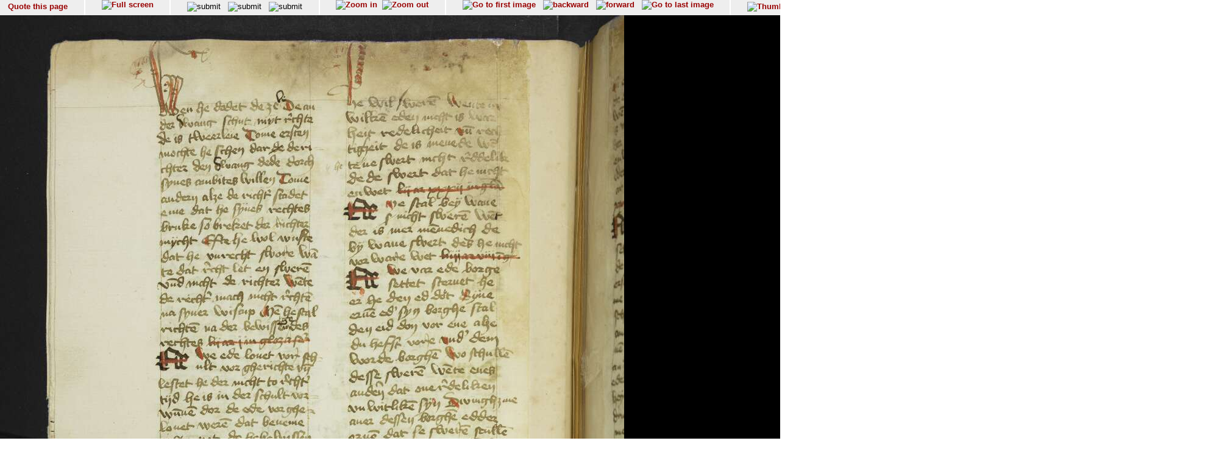

--- FILE ---
content_type: text/html; charset=UTF-8
request_url: http://diglib.hab.de/show_image.php?dir=mss/ed000257&image=00042
body_size: 21968
content:
<!doctype html public '-//w3c//dtd html 4.0 transitional//en'>
<HTML>
<HEAD>
<META http-equiv="content-type" content="text/html; charset=UTF-8"/>
<TITLE>Wolfenb&#252;tteler Digitale Bibliothek</TITLE>
<link rel="stylesheet" type="text/css" href="navigator.css"/>
</HEAD>
<script type="text/javascript">




function winSize(direction,org_h, org_w) {
var x,y,z;

 if (self.innerHeight) // all except Explorer
	{
               x = self.innerWidth;
       	y = self.innerHeight;
	}
else if (document.documentElement && document.documentElement.clientHeight)
        // Explorer 6 Strict Mode
	{
        x = document.documentElement.clientWidth;
        y = document.documentElement.clientHeight;
	}
else if (document.body) // other Explorers
        {
         x = document.body.clientWidth;
        y = document.body.clientHeight;
	}
	if (direction == 'v') document.fitinwinvertical.size.value=y;
	if (direction == 'h') {
		z = x * org_h / org_w;
		document.fitinwinhorizontal.size.value=z

		};

};

function quote(image) {
    url="purl.php?dir=mss/ed000257&image="+image;
    PurlWindow=window.open (url,"TS","dependent=yes,width=700,height=200,resizable=yes,scrollbars=yes");
    PurlWindow.focus();
}

function synchronize(image) {
    url="wdb.php?dir=mss/ed000257&imgpath=http://diglib.hab.de/mss/ed000257&image="+image;
    PurlWindow=window.open (url,"TS","dependent=yes,width=700,height=200,resizable=yes,scrollbars=yes");
    PurlWindow.focus();
}

function check_cookies () {
if (navigator.cookieEnabled == false) {
    alert("In order to use this site you have to enable cookies");
  }
}
function syncro(anker,mode) {
 if (mode == 'optional') {top.display1.location.href='content.php?xml=tei-struct.xml&xsl=&dir=#'+anker;}
 if (mode == 'ocr-img') {top.display1.location.href='content.php?dir=mss/ed000257&image=00042'}
 else
		 {top.display1.location.hash=anker};

 }

// 2014-10-03  David Maus  <maus@hab.de>
//     * Synchronisation erstmalig durchfuehren wenn die linke Frame auch
//       geladen ist
// 2014-10-06  David Maus  <dmaus@hab.de>
//     * erste Synchronisation verzoegern um Grenzfaelle abzudecken
function syncro_wait (anker, mode) {
  if (top.display1) {
    setTimeout(
      function () { 
        if (top.display1.document && top.display1.document.readyState !== 'complete') {
          return setTimeout(arguments.callee, 250);
        }
        return setTimeout(function () { return syncro(anker, mode); }, 250);
      }, 250);
  }
}

</script>
<BODY text='#000000' bgcolor='#FFFFFF' link='#993366'  vlink='#cc9933'  onLoad="syncro_wait('mss_ed000257_00042','thumbs-img');">
<div class="main">

<!-- Fremdes  Digitalisat -->	
	

<div class="navigation">

<!-- Seite zitieren -->
<div class="navi_element">
  <span style= "position:relative; top:12%;">
        <a href="javascript:quote('00042');">
	  Quote this page</a>
  </span>
</div>

<!-- Lupenfunktion -->
<div class="navi_element">
  <a href="wdb.php?dir=mss/ed000257&distype=imgs" target=_top><img src="images/fullscreen.gif"  border=0 title="Full screen"></a></div>

<!-- Bildschirmanpassungen -->
<div class="navi_element">
     <form name="fitinwinhorizontal" action="wdb.php" method="GET"  style="display:inline;" target=_top>
        	<input type="hidden" name="dir" value="mss/ed000257">
       	    <input type="hidden" name="size">
        	<input style="margin-top:0.2em;" type="image" src="images/fenstergroesse_hor.gif" alt="submit" title="Fit in window horizontally" onClick="winSize('h',1424,1024)">
      </form>
    &nbsp;
   <form name="fitinwinvertical" action="wdb.php" method="GET"  style="display:inline;" target=_top>
        	<input type="hidden" name="dir" value="mss/ed000257">
       	    <input type="hidden" name="size">
        	<input style="margin-top:0.2em;" type="image" src="images/fenstergroesse.gif" alt="submit" title="Fit in window vertically" onClick="winSize('v',1424,1024)">
      </form>
      &nbsp;
    <form name="orgsize" action="wdb.php" method="GET"  style="display:inline;" target=_top>
        	<input type="hidden" name="dir" value="mss/ed000257">
       	    <input type="hidden" name="size" value="1424">
	         <input style="margin-top:0.2em;"  type="image" src="images/originalsize.gif" alt="submit" title="Original Size">
      </form>
      <!--
      <form name="rotate" action="wdb.php" method="GET"  style="display:inline;margin-top:0;margin-bottom:0;" target=_top>
        	<input type="hidden" name="dir" value="mss/ed000257">
        	imagerotate ..
       	    <input type="hidden" name="size" value="1424">
	         <input type="image" src="images/rotate_cw.png" alt="submit" title="Original Size">
      </form>
      -->
   </div>
<div class="navi_element">
<a href="wdb.php?dir=mss/ed000257&imgtyp=1&size=" target=_top><img src="../images/lupeplusaktiv.gif"  border=0 title="Zoom in"></a> &nbsp;<a href="wdb.php?dir=mss/ed000257&imgtyp=2&size=" target=_top><img src="../images/lupeminusaktiv.gif"  border=0 title="Zoom out"></a>   </div>

  <!-- Blaettern -->
  <div class="navi_element">

<a href="wdb.php?dir=mss/ed000257&pointer=0" target=_top ><img src="images/pfeilanfangaktiv.gif" title="Go to first image" border=0></a>
&nbsp;
<a href="wdb.php?dir=mss/ed000257&pointer=40" target=_top ><img src="images/pfeillinksaktiv.gif" title="backward" border=0></a>
&nbsp;
<a href="wdb.php?dir=mss/ed000257&pointer=42" target=_top ><img src="images/pfeilrechtsaktiv.gif" title="forward" border=0></a>
&nbsp;
<a href="wdb.php?dir=mss/ed000257&pointer=323" target=_top ><img src="images/pfeilendeaktiv.gif" title="Go to last image" border=0></a>
</div>
<div class="navi_element">
       <a href="wdb.php?dir=mss/ed000257&distype=thumbs" target=_top><img style="margin-top:0.2em;" src="images/thumbs.gif" title="Thumbnails" border=0></a>
    
  </div>

<!-- Bild auswaehlen -->
<div class="navi_element">
<form style= "position:relative; top:5%;" name="selectimage" action="wdb.php" method="GET"   style="display:inline;" target=_top>
	<select style="display:inline;" name="pointer" size="1" onChange="javascript:document.selectimage.submit()">
	<option value="">-----select image----- </option><option value="0">00001 (VD)</option><option value="1">00002 (VS)</option><option value="2">00003 (1r)</option><option value="3">00004 (1v)</option><option value="4">00005 (2r)</option><option value="5">00006 (2v)</option><option value="6">00007 (3r)</option><option value="7">00008 (3v)</option><option value="8">00009 (4r)</option><option value="9">00010 (4v)</option><option value="10">00011 (5r)</option><option value="11">00012 (5v)</option><option value="12">00013 (6r)</option><option value="13">00014 (6v)</option><option value="14">00015 (7r)</option><option value="15">00016 (7v)</option><option value="16">00017 (8r)</option><option value="17">00018 (8v)</option><option value="18">00019 (9r)</option><option value="19">00020 (9v)</option><option value="20">00021 (10r)</option><option value="21">00022 (10v)</option><option value="22">00023 (11r)</option><option value="23">00024 (11v)</option><option value="24">00025 (12r)</option><option value="25">00026 (12v)</option><option value="26">00027 (13r)</option><option value="27">00028 (13v)</option><option value="28">00029 (14r)</option><option value="29">00030 (14v)</option><option value="30">00031 (15r)</option><option value="31">00032 (15v)</option><option value="32">00033 (16r)</option><option value="33">00034 (16v)</option><option value="34">00035 (17r)</option><option value="35">00036 (17v)</option><option value="36">00037 (18r)</option><option value="37">00038 (18v)</option><option value="38">00039 (19r)</option><option value="39">00040 (19v)</option><option value="40">00041 (20r)</option><option value="41"selected>00042 (20v)</option><option value="42">00043 (21r)</option><option value="43">00044 (21v)</option><option value="44">00045 (22r)</option><option value="45">00046 (22v)</option><option value="46">00047 (23r)</option><option value="47">00048 (23v)</option><option value="48">00049 (24r)</option><option value="49">00050 (24v)</option><option value="50">00051 (25r)</option><option value="51">00052 (25v)</option><option value="52">00053 (26r)</option><option value="53">00054 (26v)</option><option value="54">00055 (27r)</option><option value="55">00056 (27v)</option><option value="56">00057 (28r)</option><option value="57">00058 (28v)</option><option value="58">00059 (29r)</option><option value="59">00060 (29v)</option><option value="60">00061 (30r)</option><option value="61">00062 (30v)</option><option value="62">00063 (31r)</option><option value="63">00064 (31v)</option><option value="64">00065 (32r)</option><option value="65">00066 (32v)</option><option value="66">00067 (33r)</option><option value="67">00068 (33v)</option><option value="68">00069 (34r)</option><option value="69">00070 (34v)</option><option value="70">00071 (35r)</option><option value="71">00072 (35v)</option><option value="72">00073 (36r)</option><option value="73">00074 (36v)</option><option value="74">00075 (37r)</option><option value="75">00076 (37v)</option><option value="76">00077 (38r)</option><option value="77">00078 (38v)</option><option value="78">00079 (39r)</option><option value="79">00080 (39v)</option><option value="80">00081 (40r)</option><option value="81">00082 (40v)</option><option value="82">00083 (41r)</option><option value="83">00084 (41v)</option><option value="84">00085 (42r)</option><option value="85">00086 (42v)</option><option value="86">00087 (43r)</option><option value="87">00088 (43v)</option><option value="88">00089 (44r)</option><option value="89">00090 (44v)</option><option value="90">00091 (45r)</option><option value="91">00092 (45v)</option><option value="92">00093 (46r)</option><option value="93">00094 (46v)</option><option value="94">00095 (47r)</option><option value="95">00096 (47v)</option><option value="96">00097 (48r)</option><option value="97">00098 (48v)</option><option value="98">00099 (49r)</option><option value="99">00100 (49v)</option><option value="100">00101 (50r)</option><option value="101">00102 (50v)</option><option value="102">00103 (51r)</option><option value="103">00104 (51v)</option><option value="104">00105 (52r)</option><option value="105">00106 (52v)</option><option value="106">00107 (53r)</option><option value="107">00108 (53v)</option><option value="108">00109 (54r)</option><option value="109">00110 (54v)</option><option value="110">00111 (55r)</option><option value="111">00112 (55v)</option><option value="112">00113 (56r)</option><option value="113">00114 (56v)</option><option value="114">00115 (57r)</option><option value="115">00116 (57v)</option><option value="116">00117 (58r)</option><option value="117">00118 (58v)</option><option value="118">00119 (59r)</option><option value="119">00120 (59v)</option><option value="120">00121 (60r)</option><option value="121">00122 (60v)</option><option value="122">00123 (61r)</option><option value="123">00124 (61v)</option><option value="124">00125 (62r)</option><option value="125">00126 (62v)</option><option value="126">00127 (63r)</option><option value="127">00128 (63v)</option><option value="128">00129 (64r)</option><option value="129">00130 (64v)</option><option value="130">00131 (65r)</option><option value="131">00132 (65v)</option><option value="132">00133 (66r)</option><option value="133">00134 (66v)</option><option value="134">00135 (67r)</option><option value="135">00136 (67v)</option><option value="136">00137 (68r)</option><option value="137">00138 (68v)</option><option value="138">00139 (69r)</option><option value="139">00140 (69v)</option><option value="140">00141 (70r)</option><option value="141">00142 (70v)</option><option value="142">00143 (71r)</option><option value="143">00144 (71v)</option><option value="144">00145 (72r)</option><option value="145">00146 (72v)</option><option value="146">00147 (73r)</option><option value="147">00148 (73v)</option><option value="148">00149 (74r)</option><option value="149">00150 (74v)</option><option value="150">00151 (75r)</option><option value="151">00152 (75v)</option><option value="152">00153 (76r)</option><option value="153">00154 (76v)</option><option value="154">00155 (77r)</option><option value="155">00156 (77v)</option><option value="156">00157 (78r)</option><option value="157">00158 (78v)</option><option value="158">00159 (79r)</option><option value="159">00160 (79v)</option><option value="160">00161 (80r)</option><option value="161">00162 (80v)</option><option value="162">00163 (81r)</option><option value="163">00164 (81v)</option><option value="164">00165 (82r)</option><option value="165">00166 (82v)</option><option value="166">00167 (83r)</option><option value="167">00168 (83v)</option><option value="168">00169 (84r)</option><option value="169">00170 (84v)</option><option value="170">00171 (85r)</option><option value="171">00172 (85v)</option><option value="172">00173 (86r)</option><option value="173">00174 (86v)</option><option value="174">00175 (87r)</option><option value="175">00176 (87v)</option><option value="176">00177 (88r)</option><option value="177">00178 (88v)</option><option value="178">00179 (89r)</option><option value="179">00180 (89v)</option><option value="180">00181 (90r)</option><option value="181">00182 (90v)</option><option value="182">00183 (91r)</option><option value="183">00184 (91v)</option><option value="184">00185 (92r)</option><option value="185">00186 (92v)</option><option value="186">00187 (93r)</option><option value="187">00188 (93v)</option><option value="188">00189 (94r)</option><option value="189">00190 (94v)</option><option value="190">00191 (95r)</option><option value="191">00192 (95v)</option><option value="192">00193 (96r)</option><option value="193">00194 (96v)</option><option value="194">00195 (97r)</option><option value="195">00196 (97v)</option><option value="196">00197 (98r)</option><option value="197">00198 (98v)</option><option value="198">00199 (99r)</option><option value="199">00200 (99v)</option><option value="200">00201 (100r)</option><option value="201">00202 (100v)</option><option value="202">00203 (101r)</option><option value="203">00204 (101v)</option><option value="204">00205 (102r)</option><option value="205">00206 (102v)</option><option value="206">00207 (103r)</option><option value="207">00208 (103v)</option><option value="208">00209 (104r)</option><option value="209">00210 (104v)</option><option value="210">00211 (105r)</option><option value="211">00212 (105v)</option><option value="212">00213 (106r)</option><option value="213">00214 (106v)</option><option value="214">00215 (107r)</option><option value="215">00216 (107v)</option><option value="216">00217 (108r)</option><option value="217">00218 (108v)</option><option value="218">00219 (109r)</option><option value="219">00220 (109v)</option><option value="220">00221 (110r)</option><option value="221">00222 (110v)</option><option value="222">00223 (111r)</option><option value="223">00224 (111v)</option><option value="224">00225 (112r)</option><option value="225">00226 (112v)</option><option value="226">00227 (113r)</option><option value="227">00228 (113v)</option><option value="228">00229 (114r)</option><option value="229">00230 (114v)</option><option value="230">00231 (115r)</option><option value="231">00232 (115v)</option><option value="232">00233 (116r)</option><option value="233">00234 (116v)</option><option value="234">00235 (117r)</option><option value="235">00236 (117v)</option><option value="236">00237 (118r)</option><option value="237">00238 (118v)</option><option value="238">00239 (119r)</option><option value="239">00240 (119v)</option><option value="240">00241 (120r)</option><option value="241">00242 (120v)</option><option value="242">00243 (121r)</option><option value="243">00244 (121v)</option><option value="244">00245 (122r)</option><option value="245">00246 (122v)</option><option value="246">00247 (123r)</option><option value="247">00248 (123v)</option><option value="248">00249 (124r)</option><option value="249">00250 (124v)</option><option value="250">00251 (125r)</option><option value="251">00252 (125v)</option><option value="252">00253 (126r)</option><option value="253">00254 (126v)</option><option value="254">00255 (127r)</option><option value="255">00256 (127v)</option><option value="256">00257 (128r)</option><option value="257">00258 (128v)</option><option value="258">00259 (129r)</option><option value="259">00260 (129v)</option><option value="260">00261 (130r)</option><option value="261">00262 (130v)</option><option value="262">00263 (131r)</option><option value="263">00264 (131v)</option><option value="264">00265 (132r)</option><option value="265">00266 (132v)</option><option value="266">00267 (133r)</option><option value="267">00268 (133v)</option><option value="268">00269 (134r)</option><option value="269">00270 (134v)</option><option value="270">00271 (135r)</option><option value="271">00272 (135v)</option><option value="272">00273 (136r)</option><option value="273">00274 (136v)</option><option value="274">00275 (137r)</option><option value="275">00276 (137v)</option><option value="276">00277 (138r)</option><option value="277">00278 (138v)</option><option value="278">00279 (139r)</option><option value="279">00280 (139v)</option><option value="280">00281 (140r)</option><option value="281">00282 (140v)</option><option value="282">00283 (141r)</option><option value="283">00284 (141v)</option><option value="284">00285 (142r)</option><option value="285">00286 (142v)</option><option value="286">00287 (143r)</option><option value="287">00288 (143v)</option><option value="288">00289 (144r)</option><option value="289">00290 (144v)</option><option value="290">00291 (145r)</option><option value="291">00292 (145v)</option><option value="292">00293 (146r)</option><option value="293">00294 (146v)</option><option value="294">00295 (147r)</option><option value="295">00296 (147v)</option><option value="296">00297 (148r)</option><option value="297">00298 (148v)</option><option value="298">00299 (149r)</option><option value="299">00300 (149v)</option><option value="300">00301 (150r)</option><option value="301">00302 (150v)</option><option value="302">00303 (151r)</option><option value="303">00304 (151v)</option><option value="304">00305 (152r)</option><option value="305">00306 (152v)</option><option value="306">00307 (153r)</option><option value="307">00308 (153v)</option><option value="308">00309 (154r)</option><option value="309">00310 (154v)</option><option value="310">00311 (155r)</option><option value="311">00312 (155v)</option><option value="312">00313 (156r)</option><option value="313">00314 (156v)</option><option value="314">00315 (157r)</option><option value="315">00316 (157v)</option><option value="316">00317 (158r)</option><option value="317">00318 (158v)</option><option value="318">00319 (HS)</option><option value="319">00320 (HD)</option><option value="320">ebs01 (Rücken)</option><option value="321">ebs02 (Kopfschnitt)</option><option value="322">ebs03 (Vorderschnitt)</option><option value="323">ebs04 (Fussschnitt)</option>	</select>
 	 <input type="hidden" name="dir" value="mss/ed000257">
  </form>
 </div>

 <div class="navi_element">
 <span style= "position:relative; top:12%;">
         [42/324]
 </span>
</div>


 <!-- ------------------------------------Anzeige -------------------------->
  <div class="display">

<img src="http://diglib.hab.de/mss/ed000257/00042.jpg" alt="http://diglib.hab.de/mss/ed000257/00042.jpg" name="Bild" height="1424">

</div>

<!-- Untere Naviagation -->
<div class="navigation">
 <!-- Seite zitieren -->
<div class="navi_element">
  <span style= "position:relative; top:12%;">
        <a href="javascript:quote('00042');">
	  Quote this page</a>
  </span>
</div>

<div class="navi_element">
  <a href="wdb.php?dir=mss/ed000257&distype=imgs" target=_top><img src="images/fullscreen.gif"  border=0 title="Full screen"></a></div>
      <!--
      <form name="rotate" action="wdb.php" method="GET"  style="display:inline;margin-top:0;margin-bottom:0;" target=_top>
        	<input type="hidden" name="dir" value="mss/ed000257">
        	imagerotate ..
       	    <input type="hidden" name="size" value="1424">
	         <input type="image" src="images/rotate_cw.png" alt="submit" title="Original Size">
      </form>
      -->

<div class="navi_element">
<a href="wdb.php?dir=mss/ed000257&imgtyp=1&size=" target=_top><img src="../images/lupeplusaktiv.gif"  border=0 title="Zoom in"></a> &nbsp;<a href="wdb.php?dir=mss/ed000257&imgtyp=2&size=" target=_top><img src="../images/lupeminusaktiv.gif"  border=0 title="Zoom out"></a>   </div>
<div class="navi_element">
<a href="wdb.php?dir=mss/ed000257&pointer=0" target=_top ><img src="images/pfeilanfangaktiv.gif" title="Go to first image" border=0></a>
&nbsp;
<a href="wdb.php?dir=mss/ed000257&pointer=40" target=_top ><img src="images/pfeillinksaktiv.gif" title="backward" border=0></a>
&nbsp;
<a href="wdb.php?dir=mss/ed000257&pointer=42" target=_top ><img src="images/pfeilrechtsaktiv.gif" title="forward" border=0></a>
&nbsp;
<a href="wdb.php?dir=mss/ed000257&pointer=323" target=_top ><img src="images/pfeilendeaktiv.gif" title="Go to last image" border=0></a>
</div>
<div class="navi_element">
       <a href="wdb.php?dir=mss/ed000257&distype=thumbs" target=_top><img style="margin-top:0.2em;" src="images/thumbs.gif" title="Thumbnails" border=0></a>
    
  </div>
  <div class="navi_element">
   <span style= "position:relative; top:12%;">
        [42/324]
   </span>
</div>

</div>
<div class="navigation_bottom">
<HR size="1"/>
  &#169; HAB Wolfenb&#252;ttel &#8211; URL: http//www.hab.de
</div>
</BODY>
</HTML>


--- FILE ---
content_type: text/css
request_url: http://diglib.hab.de/navigator.css
body_size: 3490
content:
/* Stylesheet HAB Seiten */
/* Allgemeine Schriftformate */
body {
    position:relative;
    margin-left:0px;
    margin-right:0px;
    margin-top:0px;
    margin-bottom:0px;
    font-family:verdana,arial,helvetica,sans-serif;
    font-size:11pt;

}
h1 {
    font-size:13pt;
    color:#990000;
    font-weight:600;
    text-align:left;
}
h2 {
    font-size:11pt;
    color:#990000;
    font-weight:600;
    text-align:left;
}
/* Formate fuer Navigationsleisten und Startseite */
/* Navigation oben */
.navioben {
    font-size:8pt;
    line-height:12pt;
    font-weight:600;
    color:#4A494A;
}
a.navioben {
    font-size:8pt;
    line-height:12pt;
    color:#4A494A;
    font-weight:600;
    text-decoration:underline;
}
a{
    color:#990000;
    text-decoration:none;
}
a:visited {
    color:#990000;
    text-decoration:none;
}
a:hover {
    color:gray;
    text-decoration:none;
}
a.caption {
    margin-left:0;
   }

ul {
    list-style-type:square;
    list-style-position:inside;
    margin-left:1em;
    margin-top:1em;
    line-height:1.2em;
}

ul.caption {
    list-style-type:square;
    list-style-position:inside;
    margin-left:0;
    margin-top:1em;
}

li {
    margin-top:0.3em;
}
li.caption{
	  margin-left:0;
	  text-align:left;
}

.caption {
    margin-left:1em;


}

.main {
    position:relative;
    width:100%;
    font-size: 10pt;
}
.navigation {
    clear:both;
    position:relative;
    width:2000px;
    white-space:nowrap;
    height:25px;
    font-size: 10pt;
    font-weight:700;
    color:#4A494A;
    text-align:left;
    background-color:#EEE;
}
.navi_element {
    float:left;
    margin: auto 1em;
    padding-right:2em;
    height:25px;
    white-space:nowrap;
    border-right:2px solid #FFF;
    background-color:#EEE;
}
.navigation_bottom {
    clear:both;
    font-size: 10pt;
    font-weight:600;
    text-align:center;
    background-color:#FFF;
    padding:0.2em;
    color:#4A494A;
}
.bibheader {
    background-color:#EEE;
    margin:1em;
    padding:0.3em;
    text-align:justify;
}
.category {
    clear:both;
    margin:0.3em;
}
.label {
    font-weight:800;
    white-space:nowrap;
    float:left;
    position:relative;
    width: 6em;
    margin-right:1em;
}
.content {
    text-align:justify;
    line-height:1.5em;
}
.display {
    clear:both;
    background:#000;
    text-align:left;
}
.impressum {
    clear:both;
    background:#FFF;
    font-size: 9pt;
    font-weight:500;
    text-align:center;
}
.smd_div {
    margin-top:0.3em;
}
.smd_index {
    font-style:italic;
    margin:0em 0em 0em 2em;
   }
.titleinfo {
    background-color:#E2E2E2;
    margin:1em;
    padding:0.5em;
    border-style:solid;
    border-width:1px;
    border-color:#900129;
    font-size:8pt;
}
.title_article{
    font-weight:700;
   }
.maintext {
	  margin:1em;
     }
/* Anzeige von Titelinformation im WDB Browser*/

.titlepage {
	 font-size:12pt;
	 margin:3em;
	 text-align:left;
 }
.author {
 	display:inline;
}
.title {
	display:inline;

}
.originInfo {
 display:inline;
}
a.title {
	font-size:12pt;
 	text-align:left;
}
a.title:hover {
    color:gray;
  }
.menu_display {
  font-size:8pt;
 	text-align:right;
 	margin-bottom:2em;
}
.footnotes {
	font-size:10pt;
	line-height:1.5em;
}
.illustration{
 float:left;
 margin:0.5em;
}
